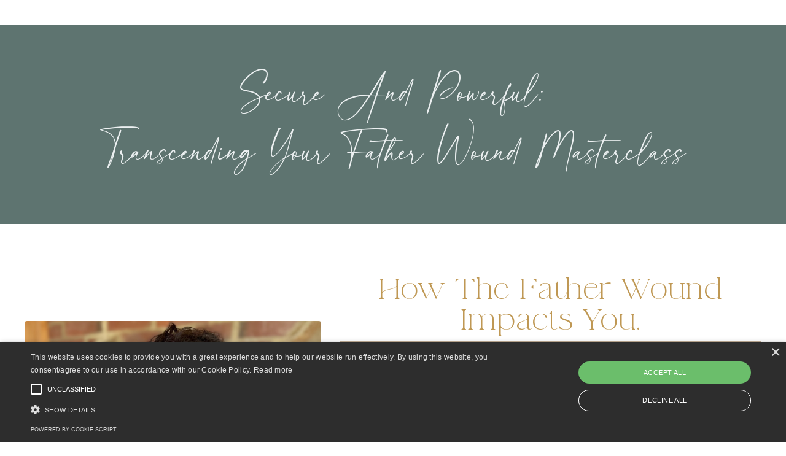

--- FILE ---
content_type: text/html; charset=utf-8
request_url: https://www.lissettelarue.com/father-wound
body_size: 14122
content:
<!doctype html>
<html lang="en">
  <head>
    
              <meta name="csrf-param" content="authenticity_token">
              <meta name="csrf-token" content="Bxk05Cz0ub9yHQHXJ4QrXzTECDI+PI4CkzETDBQenRmqGwCkwTUC1GfM20XugnoyqAFivis9VIW3JJe103TvLA==">
            
    <title>
      
        Secure And Powerful: Transcending Your Father Wound Masterclass
      
    </title>
    <meta charset="utf-8" />
    <meta http-equiv="x-ua-compatible" content="ie=edge, chrome=1">
    <meta name="viewport" content="width=device-width, initial-scale=1, shrink-to-fit=no">
    
    <meta property="og:type" content="website">
<meta property="og:url" content="https://www.lissettelarue.com/father-wound">
<meta name="twitter:card" content="summary_large_image">

<meta property="og:title" content="Secure And Powerful: Transcending Your Father Wound Masterclass">
<meta name="twitter:title" content="Secure And Powerful: Transcending Your Father Wound Masterclass">



    
      <link href="https://kajabi-storefronts-production.kajabi-cdn.com/kajabi-storefronts-production/file-uploads/sites/113889/images/454ac17-72b7-2360-cf71-4630cfa27846_ad1943bd-779b-4b72-9fac-70e86d674171.JPG?v=2" rel="shortcut icon" />
    
    <link rel="canonical" href="https://www.lissettelarue.com/father-wound" />

    <!-- Google Fonts ====================================================== -->
    
      <link href="//fonts.googleapis.com/css?family=Lato:400,700,400italic,700italic|Playfair+Display:400,700,400italic,700italic" rel="stylesheet" type="text/css">
    

    <!-- Kajabi CSS ======================================================== -->
    <link rel="stylesheet" media="screen" href="https://kajabi-app-assets.kajabi-cdn.com/assets/core-0d125629e028a5a14579c81397830a1acd5cf5a9f3ec2d0de19efb9b0795fb03.css" />

    

    <link rel="stylesheet" href="https://use.fontawesome.com/releases/v5.15.2/css/all.css" crossorigin="anonymous">

    <link rel="stylesheet" media="screen" href="https://kajabi-storefronts-production.kajabi-cdn.com/kajabi-storefronts-production/themes/2154171600/assets/styles.css?1740872897329195" />

    <!-- Customer CSS ====================================================== -->
    <link rel="stylesheet" media="screen" href="https://kajabi-storefronts-production.kajabi-cdn.com/kajabi-storefronts-production/themes/2154171600/assets/overrides.css?1740872897329195" />
    <style>
  /* Custom CSS Added Via Theme Settings */
  #block-1681108309026 .block {width: 50%;float: right;}
.section[kjb-settings-id="sections_1641149690892_settings_background_color"] .container{max-width: 1600px !important;}


@media (max-width: 767px){
	#section-1641149690892 .section[kjb-settings-id="sections_1641149690892_settings_background_color"] .sizer {padding-bottom: 15px !important;background: rgba(247, 234, 255, 0.8);}
	#block-1681108309026 p {font-size: 13px;}
	#block-1681108830329 .btn.btn--solid {font-size: 16px;padding: 10px 10px;}
	#block-1681108309026 .block {width: 100%;}
	#section-1641149690892 {background-position: left top !important;}
	#block-1641149842650 h1 {text-align: center !important;font-size: 40px !important;}
}
</style>

    <!-- Kajabi Editor Only CSS ============================================ -->
    

    <!-- Header hook ======================================================= -->
    <script type="text/javascript">
  var Kajabi = Kajabi || {};
</script>
<script type="text/javascript">
  Kajabi.currentSiteUser = {
    "id" : "-1",
    "type" : "Guest",
    "contactId" : "",
  };
</script>
<script type="text/javascript">
  Kajabi.theme = {
    activeThemeName: "Encore Page",
    previewThemeId: null,
    editor: false
  };
</script>
<meta name="turbo-prefetch" content="false">

<script type="text/javascript" charset="UTF-8" src="//cdn.cookie-script.com/s/78c3f8240384d311006bdccd7bfd27c4.js"></script>

<script type="text/javascript" src="https://cdn.ywxi.net/js/1.js" async></script>


<style>

.navigation { 

font-family: 'Lato', sans-serif; font-weight: 500; <font size="5">

}

</style>



<style>
@font-face {
font-family: "AdoraBella";
font-display: auto;
font-fallback: ;
font-weight: 500;
src: url(https://www.lissettelarue.com/resource_redirect/downloads/file-uploads/sites/113889/themes/2153419477/downloads/d8c71b-1d7-768-41b7-733c6bfd443_AdoraBella.ttf) format('TrueType');
}
@font-face {
font-family: "La_Luxes_Serif";
font-display: auto;
font-fallback: ;
font-weight: 500;
src: url(https://www.lissettelarue.com/resource_redirect/downloads/file-uploads/sites/113889/themes/2153419477/downloads/acde8e-51-0a5-7d81-2a1682edb7b_La_Luxes_Serif.ttf) format('TrueType');
}
@font-face {
font-family: "La_Luxes_Script";
font-display: auto;
font-fallback: ;
font-weight: 500;
src: url(https://www.lissettelarue.com/resource_redirect/downloads/file-uploads/sites/113889/themes/2153419477/downloads/fa266c-04f-0543-abb-6d1b4ad22caf_La_Luxes_Script.ttf) format('TrueType');
}
@font-face {
font-family: "Recline-Regular";
font-display: auto;
font-fallback: ;
font-weight: 500;
src: url(https://www.lissettelarue.com/resource_redirect/downloads/file-uploads/sites/113889/themes/2153419477/downloads/b88cae0-5dcd-b50d-382-812dd67bc_Recline-Regular.ttf) format('TrueType');
}
h1{
font-family:AdoraBella !important;
font-size:80px !important;
}
h2{
font-family:La_Luxes_Serif !important;
}
h3{
font-family:La_Luxes_Script !important;
}
h4{
font-family:Recline-Regular !important;
}
</style><script async src="https://www.googletagmanager.com/gtag/js?id=G-FRFBVP17M1"></script>
<script>
  window.dataLayer = window.dataLayer || [];
  function gtag(){dataLayer.push(arguments);}
  gtag('js', new Date());
  gtag('config', 'G-FRFBVP17M1');
</script>
<style type="text/css">
  #editor-overlay {
    display: none;
    border-color: #2E91FC;
    position: absolute;
    background-color: rgba(46,145,252,0.05);
    border-style: dashed;
    border-width: 3px;
    border-radius: 3px;
    pointer-events: none;
    cursor: pointer;
    z-index: 10000000000;
  }
  .editor-overlay-button {
    color: white;
    background: #2E91FC;
    border-radius: 2px;
    font-size: 13px;
    margin-inline-start: -24px;
    margin-block-start: -12px;
    padding-block: 3px;
    padding-inline: 10px;
    text-transform:uppercase;
    font-weight:bold;
    letter-spacing:1.5px;

    left: 50%;
    top: 50%;
    position: absolute;
  }
</style>
<script src="https://kajabi-app-assets.kajabi-cdn.com/vite/assets/track_analytics-999259ad.js" crossorigin="anonymous" type="module"></script><link rel="modulepreload" href="https://kajabi-app-assets.kajabi-cdn.com/vite/assets/stimulus-576c66eb.js" as="script" crossorigin="anonymous">
<link rel="modulepreload" href="https://kajabi-app-assets.kajabi-cdn.com/vite/assets/track_product_analytics-9c66ca0a.js" as="script" crossorigin="anonymous">
<link rel="modulepreload" href="https://kajabi-app-assets.kajabi-cdn.com/vite/assets/stimulus-e54d982b.js" as="script" crossorigin="anonymous">
<link rel="modulepreload" href="https://kajabi-app-assets.kajabi-cdn.com/vite/assets/trackProductAnalytics-3d5f89d8.js" as="script" crossorigin="anonymous">      <script type="text/javascript">
        if (typeof (window.rudderanalytics) === "undefined") {
          !function(){"use strict";window.RudderSnippetVersion="3.0.3";var sdkBaseUrl="https://cdn.rudderlabs.com/v3"
          ;var sdkName="rsa.min.js";var asyncScript=true;window.rudderAnalyticsBuildType="legacy",window.rudderanalytics=[]
          ;var e=["setDefaultInstanceKey","load","ready","page","track","identify","alias","group","reset","setAnonymousId","startSession","endSession","consent"]
          ;for(var n=0;n<e.length;n++){var t=e[n];window.rudderanalytics[t]=function(e){return function(){
          window.rudderanalytics.push([e].concat(Array.prototype.slice.call(arguments)))}}(t)}try{
          new Function('return import("")'),window.rudderAnalyticsBuildType="modern"}catch(a){}
          if(window.rudderAnalyticsMount=function(){
          "undefined"==typeof globalThis&&(Object.defineProperty(Object.prototype,"__globalThis_magic__",{get:function get(){
          return this},configurable:true}),__globalThis_magic__.globalThis=__globalThis_magic__,
          delete Object.prototype.__globalThis_magic__);var e=document.createElement("script")
          ;e.src="".concat(sdkBaseUrl,"/").concat(window.rudderAnalyticsBuildType,"/").concat(sdkName),e.async=asyncScript,
          document.head?document.head.appendChild(e):document.body.appendChild(e)
          },"undefined"==typeof Promise||"undefined"==typeof globalThis){var d=document.createElement("script")
          ;d.src="https://polyfill-fastly.io/v3/polyfill.min.js?version=3.111.0&features=Symbol%2CPromise&callback=rudderAnalyticsMount",
          d.async=asyncScript,document.head?document.head.appendChild(d):document.body.appendChild(d)}else{
          window.rudderAnalyticsMount()}window.rudderanalytics.load("2apYBMHHHWpiGqicceKmzPebApa","https://kajabiaarnyhwq.dataplane.rudderstack.com",{})}();
        }
      </script>
      <script type="text/javascript">
        if (typeof (window.rudderanalytics) !== "undefined") {
          rudderanalytics.page({"account_id":"101695","site_id":"113889"});
        }
      </script>
      <script type="text/javascript">
        if (typeof (window.rudderanalytics) !== "undefined") {
          (function () {
            function AnalyticsClickHandler (event) {
              const targetEl = event.target.closest('a') || event.target.closest('button');
              if (targetEl) {
                rudderanalytics.track('Site Link Clicked', Object.assign(
                  {"account_id":"101695","site_id":"113889"},
                  {
                    link_text: targetEl.textContent.trim(),
                    link_href: targetEl.href,
                    tag_name: targetEl.tagName,
                  }
                ));
              }
            };
            document.addEventListener('click', AnalyticsClickHandler);
          })();
        }
      </script>
<meta name='site_locale' content='en'><style type="text/css">
  body main {
    direction: ltr;
  }
  .slick-list {
    direction: ltr;
  }
</style>
<style type="text/css">
  /* Font Awesome 4 */
  .fa.fa-twitter{
    font-family:sans-serif;
  }
  .fa.fa-twitter::before{
    content:"𝕏";
    font-size:1.2em;
  }

  /* Font Awesome 5 */
  .fab.fa-twitter{
    font-family:sans-serif;
  }
  .fab.fa-twitter::before{
    content:"𝕏";
    font-size:1.2em;
  }
</style>
<link rel="stylesheet" href="https://cdn.jsdelivr.net/npm/@kajabi-ui/styles@1.0.4/dist/kajabi_products/kajabi_products.css" />
<script type="module" src="https://cdn.jsdelivr.net/npm/@pine-ds/core@3.14.0/dist/pine-core/pine-core.esm.js"></script>
<script nomodule src="https://cdn.jsdelivr.net/npm/@pine-ds/core@3.14.0/dist/pine-core/index.esm.js"></script>


  </head>
  <style>
  body {
    
      
    
  }
</style>
  <body id="encore-theme" class="background-unrecognized">
    

    <div id="section-header" data-section-id="header">

<style>
  /* Default Header Styles */
  .header {
    
      background-color: #ffffff;
    
    font-size: 14px;
  }
  .header a,
  .header a.link-list__link,
  .header a.link-list__link:hover,
  .header a.social-icons__icon,
  .header .user__login a,
  .header .dropdown__item a,
  .header .dropdown__trigger:hover {
    color: #ffffff;
  }
  .header .dropdown__trigger {
    color: #ffffff !important;
  }
  /* Mobile Header Styles */
  @media (max-width: 767px) {
    .header {
      
      font-size: 16px;
    }
    
    .header .hamburger__slices .hamburger__slice {
      
        background-color: #ffffff;
      
    }
    
      .header a.link-list__link, .dropdown__item a, .header__content--mobile {
        text-align: left;
      }
    
    .header--overlay .header__content--mobile  {
      padding-bottom: 20px;
    }
  }
  /* Sticky Styles */
  
</style>

<div class="hidden">
  
    
  
    
  
  
  
  
</div>

<header class="header header--overlay  hidden--mobile  background-light header--close-on-scroll" kjb-settings-id="sections_header_settings_background_color">
  <div class="hello-bars">
    
      
    
      
    
  </div>
  
    <div class="header__wrap">
      <div class="header__content header__content--desktop background-light">
        <div class="container header__container media justify-content-left">
          
            
                <style>
@media (min-width: 768px) {
  #block-1555988491313 {
    text-align: right;
  }
} 
</style>

<div id="block-1555988491313" class="header__block header__switch-content header__block--menu stretch" kjb-settings-id="sections_header_blocks_1555988491313_settings_stretch">
  <div class="link-list justify-content-right" kjb-settings-id="sections_header_blocks_1555988491313_settings_menu">
  
</div>
</div>
              
          
            
                <style>
@media (min-width: 768px) {
  #block-1641233717365 {
    text-align: left;
  }
} 
</style>

<div id="block-1641233717365" class="header__block header__switch-content header__block--menu stretch" kjb-settings-id="sections_header_blocks_1641233717365_settings_stretch">
  <div class="link-list justify-content-left" kjb-settings-id="sections_header_blocks_1641233717365_settings_menu">
  
</div>
</div>
              
          
          
            <div class="hamburger hidden--desktop" kjb-settings-id="sections_header_settings_hamburger_color">
              <div class="hamburger__slices">
                <div class="hamburger__slice hamburger--slice-1"></div>
                <div class="hamburger__slice hamburger--slice-2"></div>
                <div class="hamburger__slice hamburger--slice-3"></div>
                <div class="hamburger__slice hamburger--slice-4"></div>
              </div>
            </div>
          
        </div>
      </div>
      <div class="header__content header__content--mobile">
        <div class="header__switch-content header__spacer"></div>
      </div>
    </div>
  
</header>

</div>
    <main>
      <div data-content-for-index data-dynamic-sections="index"><div id="section-1641149690892" data-section-id="1641149690892"></div><div id="section-1606258505758" data-section-id="1606258505758"><style>
  
  #section-1606258505758 .section__overlay {
    position: absolute;
    width: 100%;
    height: 100%;
    left: 0;
    top: 0;
    background-color: #5e7470;
  }
  #section-1606258505758 .sizer {
    padding-top: 40px;
    padding-bottom: 40px;
  }
  #section-1606258505758 .container {
    max-width: calc(1260px + 10px + 10px);
    padding-right: 10px;
    padding-left: 10px;
    
  }
  #section-1606258505758 .row {
    
  }
  #section-1606258505758 .container--full {
    width: 100%;
    max-width: calc(100% + 10px + 10px);
  }
  @media (min-width: 768px) {
    
    #section-1606258505758 .sizer {
      padding-top: 50px;
      padding-bottom: 45px;
    }
    #section-1606258505758 .container {
      max-width: calc(1260px + 40px + 40px);
      padding-right: 40px;
      padding-left: 40px;
    }
    #section-1606258505758 .container--full {
      max-width: calc(100% + 40px + 40px);
    }
  }
  
  
</style>

<section kjb-settings-id="sections_1606258505758_settings_background_color"
  class="section
  
  hidden--mobile
   background-dark "
  data-reveal-event=""
  data-reveal-offset=""
  data-reveal-units="seconds">
  <div class="sizer ">
    
    <div class="section__overlay"></div>
    <div class="container ">
      <div class="row align-items-center justify-content-center">
        
          




<style>
  /* flush setting */
  
  
  /* margin settings */
  #block-1606258505758_0, [data-slick-id="1606258505758_0"] {
    margin-top: 0px;
    margin-right: 0px;
    margin-bottom: 0px;
    margin-left: 0px;
  }
  #block-1606258505758_0 .block, [data-slick-id="1606258505758_0"] .block {
    /* border settings */
    border: 4px  black;
    border-radius: 4px;
    

    /* background color */
    
    /* default padding for mobile */
    
    
      padding: 20px;
    
    
      
        padding: 20px;
      
    
    /* mobile padding overrides */
    
    
      padding-top: 0px;
    
    
      padding-right: 0px;
    
    
      padding-bottom: 0px;
    
    
      padding-left: 0px;
    
  }

  @media (min-width: 768px) {
    /* desktop margin settings */
    #block-1606258505758_0, [data-slick-id="1606258505758_0"] {
      margin-top: 0px;
      margin-right: 0px;
      margin-bottom: 0px;
      margin-left: 0px;
    }
    #block-1606258505758_0 .block, [data-slick-id="1606258505758_0"] .block {
      /* default padding for desktop  */
      
      
        
          padding: 30px;
        
      
      /* desktop padding overrides */
      
      
        padding-top: 0px;
      
      
        padding-right: 0px;
      
      
        padding-bottom: 0px;
      
      
        padding-left: 0px;
      
    }
  }
  /* mobile text align */
  @media (max-width: 767px) {
    #block-1606258505758_0, [data-slick-id="1606258505758_0"] {
      text-align: left;
    }
  }
</style>


<div
  id="block-1606258505758_0"
  class="
  block-type--text
  text-left
  col-12
  
  
  
    
  
  
  "
  
  data-reveal-event=""
  data-reveal-offset=""
  data-reveal-units="seconds"
  
    kjb-settings-id="sections_1606258505758_blocks_1606258505758_0_settings_width"
    >
  <div class="block
    box-shadow-
    "
    
      data-aos="none"
      data-aos-delay="0"
      data-aos-duration="0"
    
    >
    
    <style>
  
  #block-1577982541036_0 .btn {
    margin-top: 1rem;
  }
</style>

<h1 style="text-align: center;"><span style="color: #ecf0f1;">Secure And Powerful:<br /></span><span style="color: #ecf0f1;">Transcending Your Father Wound Masterclass</span></h1>

  </div>
</div>

        
      </div>
    </div>
  </div>
</section>
</div><div id="section-1699658941059" data-section-id="1699658941059"><style>
  
  #section-1699658941059 .section__overlay {
    position: absolute;
    width: 100%;
    height: 100%;
    left: 0;
    top: 0;
    background-color: #5e7470;
  }
  #section-1699658941059 .sizer {
    padding-top: 10px;
    padding-bottom: 10px;
  }
  #section-1699658941059 .container {
    max-width: calc(1260px + 10px + 10px);
    padding-right: 10px;
    padding-left: 10px;
    
  }
  #section-1699658941059 .row {
    
  }
  #section-1699658941059 .container--full {
    width: 100%;
    max-width: calc(100% + 10px + 10px);
  }
  @media (min-width: 768px) {
    
    #section-1699658941059 .sizer {
      padding-top: 180px;
      padding-bottom: 440px;
    }
    #section-1699658941059 .container {
      max-width: calc(1260px + 40px + 40px);
      padding-right: 40px;
      padding-left: 40px;
    }
    #section-1699658941059 .container--full {
      max-width: calc(100% + 40px + 40px);
    }
  }
  
  
</style>

<section kjb-settings-id="sections_1699658941059_settings_background_color"
  class="section
  hidden--desktop
  
   background-dark "
  data-reveal-event=""
  data-reveal-offset=""
  data-reveal-units="seconds">
  <div class="sizer ">
    
    <div class="section__overlay"></div>
    <div class="container ">
      <div class="row align-items-center justify-content-center">
        
          




<style>
  /* flush setting */
  
  
  /* margin settings */
  #block-1740872063776, [data-slick-id="1740872063776"] {
    margin-top: 0px;
    margin-right: 0px;
    margin-bottom: 0px;
    margin-left: 0px;
  }
  #block-1740872063776 .block, [data-slick-id="1740872063776"] .block {
    /* border settings */
    border: 4px  black;
    border-radius: 4px;
    

    /* background color */
    
    /* default padding for mobile */
    
    
      padding: 20px;
    
    
      
        padding: 20px;
      
    
    /* mobile padding overrides */
    
    
      padding-top: 0px;
    
    
      padding-right: 0px;
    
    
      padding-bottom: 0px;
    
    
      padding-left: 0px;
    
  }

  @media (min-width: 768px) {
    /* desktop margin settings */
    #block-1740872063776, [data-slick-id="1740872063776"] {
      margin-top: 0px;
      margin-right: 0px;
      margin-bottom: 0px;
      margin-left: 0px;
    }
    #block-1740872063776 .block, [data-slick-id="1740872063776"] .block {
      /* default padding for desktop  */
      
      
        
          padding: 30px;
        
      
      /* desktop padding overrides */
      
      
        padding-top: 0px;
      
      
        padding-right: 0px;
      
      
        padding-bottom: 0px;
      
      
        padding-left: 0px;
      
    }
  }
  /* mobile text align */
  @media (max-width: 767px) {
    #block-1740872063776, [data-slick-id="1740872063776"] {
      text-align: left;
    }
  }
</style>


<div
  id="block-1740872063776"
  class="
  block-type--text
  text-left
  col-6
  
  
  
    
  
  
  "
  
  data-reveal-event=""
  data-reveal-offset=""
  data-reveal-units="seconds"
  
    kjb-settings-id="sections_1699658941059_blocks_1740872063776_settings_width"
    >
  <div class="block
    box-shadow-
    "
    
      data-aos="none"
      data-aos-delay="0"
      data-aos-duration="0"
    
    >
    
    <style>
  
  #block-1577982541036_0 .btn {
    margin-top: 1rem;
  }
</style>

<h1 style="text-align: center;"><span style="color: #ecf0f1;">Secure And Powerful:<br /></span><span style="color: #ecf0f1;">Transcending Your Father Wound Masterclass</span></h1>

  </div>
</div>

        
      </div>
    </div>
  </div>
</section>
</div><div id="section-1642461358334" data-section-id="1642461358334"><style>
  
  #section-1642461358334 .section__overlay {
    position: absolute;
    width: 100%;
    height: 100%;
    left: 0;
    top: 0;
    background-color: #ffffff;
  }
  #section-1642461358334 .sizer {
    padding-top: 10px;
    padding-bottom: 10px;
  }
  #section-1642461358334 .container {
    max-width: calc(1260px + 10px + 10px);
    padding-right: 10px;
    padding-left: 10px;
    
  }
  #section-1642461358334 .row {
    
  }
  #section-1642461358334 .container--full {
    width: 100%;
    max-width: calc(100% + 10px + 10px);
  }
  @media (min-width: 768px) {
    
    #section-1642461358334 .sizer {
      padding-top: 50px;
      padding-bottom: 50px;
    }
    #section-1642461358334 .container {
      max-width: calc(1260px + 40px + 40px);
      padding-right: 40px;
      padding-left: 40px;
    }
    #section-1642461358334 .container--full {
      max-width: calc(100% + 40px + 40px);
    }
  }
  
  
</style>

<section kjb-settings-id="sections_1642461358334_settings_background_color"
  class="section
  
  
   background-light "
  data-reveal-event=""
  data-reveal-offset=""
  data-reveal-units="seconds">
  <div class="sizer ">
    
    <div class="section__overlay"></div>
    <div class="container ">
      <div class="row align-items-center justify-content-around">
        
          




<style>
  /* flush setting */
  
  
  /* margin settings */
  #block-1688031009456, [data-slick-id="1688031009456"] {
    margin-top: 0px;
    margin-right: 0px;
    margin-bottom: 0px;
    margin-left: 0px;
  }
  #block-1688031009456 .block, [data-slick-id="1688031009456"] .block {
    /* border settings */
    border: 4px none black;
    border-radius: 0px;
    

    /* background color */
    
    /* default padding for mobile */
    
    
    
    /* mobile padding overrides */
    
      padding: 0;
    
    
    
    
    
  }

  @media (min-width: 768px) {
    /* desktop margin settings */
    #block-1688031009456, [data-slick-id="1688031009456"] {
      margin-top: 0px;
      margin-right: 0px;
      margin-bottom: 0px;
      margin-left: 0px;
    }
    #block-1688031009456 .block, [data-slick-id="1688031009456"] .block {
      /* default padding for desktop  */
      
      
      /* desktop padding overrides */
      
        padding: 0;
      
      
      
      
      
    }
  }
  /* mobile text align */
  @media (max-width: 767px) {
    #block-1688031009456, [data-slick-id="1688031009456"] {
      text-align: ;
    }
  }
</style>


<div
  id="block-1688031009456"
  class="
  block-type--image
  text-
  col-5
  
  
  
    
  
  
  "
  
  data-reveal-event=""
  data-reveal-offset=""
  data-reveal-units="seconds"
  
    kjb-settings-id="sections_1642461358334_blocks_1688031009456_settings_width"
    >
  <div class="block
    box-shadow-none
    "
    
      data-aos="none"
      data-aos-delay="0"
      data-aos-duration="0"
    
    >
    
    <style>
  #block-1688031009456 .block,
  [data-slick-id="1688031009456"] .block {
    display: flex;
    justify-content: flex-start;
  }
  #block-1688031009456 .image,
  [data-slick-id="1688031009456"] .image {
    width: 100%;
    overflow: hidden;
    
    border-radius: 4px;
    
  }
  #block-1688031009456 .image__image,
  [data-slick-id="1688031009456"] .image__image {
    width: 100%;
    
  }
  #block-1688031009456 .image__overlay,
  [data-slick-id="1688031009456"] .image__overlay {
    
      opacity: 0;
    
    background-color: #fff;
    border-radius: 4px;
    
  }
  
  #block-1688031009456 .image__overlay-text,
  [data-slick-id="1688031009456"] .image__overlay-text {
    color:  !important;
  }
  @media (min-width: 768px) {
    #block-1688031009456 .block,
    [data-slick-id="1688031009456"] .block {
        display: flex;
        justify-content: flex-start;
    }
    #block-1688031009456 .image__overlay,
    [data-slick-id="1688031009456"] .image__overlay {
      
        opacity: 0;
      
    }
    #block-1688031009456 .image__overlay:hover {
      opacity: 1;
    }
  }
  
</style>

<div class="image">
  
    
    
  



  
    
        <img class="image__image" src="https://kajabi-storefronts-production.kajabi-cdn.com/kajabi-storefronts-production/file-uploads/themes/2154171600/settings_images/833b71b-85e7-f3b-44b-bf4de0fc47f_4858b880-7e5f-4f3b-a918-49b4b6cc6355.JPG" kjb-settings-id="sections_1642461358334_blocks_1688031009456_settings_image" alt="" />
    
    

    
  
</div>
  </div>
</div>

        
          




<style>
  /* flush setting */
  
  
  /* margin settings */
  #block-1642461358334_1, [data-slick-id="1642461358334_1"] {
    margin-top: 0px;
    margin-right: 0px;
    margin-bottom: 0px;
    margin-left: 0px;
  }
  #block-1642461358334_1 .block, [data-slick-id="1642461358334_1"] .block {
    /* border settings */
    border: 0px none black;
    border-radius: 0px;
    

    /* background color */
    
    /* default padding for mobile */
    
    
    
    /* mobile padding overrides */
    
    
      padding-top: 20px;
    
    
    
      padding-bottom: 10px;
    
    
  }

  @media (min-width: 768px) {
    /* desktop margin settings */
    #block-1642461358334_1, [data-slick-id="1642461358334_1"] {
      margin-top: 0px;
      margin-right: 0px;
      margin-bottom: 0px;
      margin-left: 0px;
    }
    #block-1642461358334_1 .block, [data-slick-id="1642461358334_1"] .block {
      /* default padding for desktop  */
      
      
      /* desktop padding overrides */
      
      
        padding-top: 0px;
      
      
      
        padding-bottom: 0px;
      
      
    }
  }
  /* mobile text align */
  @media (max-width: 767px) {
    #block-1642461358334_1, [data-slick-id="1642461358334_1"] {
      text-align: center;
    }
  }
</style>


<div
  id="block-1642461358334_1"
  class="
  block-type--text
  text-left
  col-7
  
  
  
    
  
  
  "
  
  data-reveal-event=""
  data-reveal-offset=""
  data-reveal-units="seconds"
  
    kjb-settings-id="sections_1642461358334_blocks_1642461358334_1_settings_width"
    >
  <div class="block
    box-shadow-none
    "
    
      data-aos="none"
      data-aos-delay="0"
      data-aos-duration="0"
    
    >
    
    <style>
  
  #block-1577982541036_0 .btn {
    margin-top: 1rem;
  }
</style>

<p style="text-align: left;"></p>
<h2 style="border-bottom-width: 2px; border-bottom-style: solid; border-bottom-color: #c7b299; padding-bottom: 10px; text-align: center;"><span style="color: #bf9854;">How The Father Wound Impacts You.</span></h2>
<p style="text-align: left;"><span style="font-weight: 400;"><br /></span><b>Whether your father was absent</b><span style="font-weight: 400;"> (emotionally, physically, or both) </span><b>or his presence was critical, inconsistent, negative, or abusive, the wounds he left behind are undeniable.</b><span style="font-weight: 400;"> And these wounds touch every part of your life.</span></p>
<p style="text-align: left;"><span style="font-weight: 400;">They affect your self-esteem, your confidence, your relationships, and even the way you approach your goals. </span><b>They shape how you see yourself, how you connect with others, and how you show up in the world.</b></p>
<p style="text-align: left;"><span style="font-weight: 400;">They also influence your ability to trust and the way you feel about your own value. This might look like you frequently second-guessing yourself, wondering if you’re ever doing enough. Or maybe you find it hard to open up and let people in, afraid they’ll leave or let you down just like he did.</span></p>
<p style="text-align: left;"><span style="font-weight: 400;">You might even notice it in the ways you hold back, <strong>never quite feeling deserving of success or love, even when you’ve done the damn thing to earn it</strong>. Or maybe you push yourself to the brink, chasing achievements to prove to yourself and everyone else that you’re enough.</span></p>
<p style="text-align: left;"><span style="font-weight: 400;">The fact is, we all come into this world craving love, acceptance, and guidance. </span><b>A father’s role is meant to provide that security, stability, and direction.</b><span style="font-weight: 400;"> To make you feel like you belong and like you matter. Because you do.</span></p>
<p style="text-align: left;"><span style="font-weight: 400;">When those needs aren’t met, it leaves a gap that follows you into adulthood, showing up in ways you don’t even realize until you take a closer look.</span></p>

  </div>
</div>

        
      </div>
    </div>
  </div>
</section>
</div><div id="section-1688081253054" data-section-id="1688081253054"></div><div id="section-1688006799547" data-section-id="1688006799547"><style>
  
  #section-1688006799547 .section__overlay {
    position: absolute;
    width: 100%;
    height: 100%;
    left: 0;
    top: 0;
    background-color: #e5b0b3;
  }
  #section-1688006799547 .sizer {
    padding-top: 40px;
    padding-bottom: 40px;
  }
  #section-1688006799547 .container {
    max-width: calc(1260px + 10px + 10px);
    padding-right: 10px;
    padding-left: 10px;
    
  }
  #section-1688006799547 .row {
    
  }
  #section-1688006799547 .container--full {
    width: 100%;
    max-width: calc(100% + 10px + 10px);
  }
  @media (min-width: 768px) {
    
    #section-1688006799547 .sizer {
      padding-top: 10px;
      padding-bottom: 10px;
    }
    #section-1688006799547 .container {
      max-width: calc(1260px + 40px + 40px);
      padding-right: 40px;
      padding-left: 40px;
    }
    #section-1688006799547 .container--full {
      max-width: calc(100% + 40px + 40px);
    }
  }
  
  
</style>

<section kjb-settings-id="sections_1688006799547_settings_background_color"
  class="section
  
  
   background-light "
  data-reveal-event=""
  data-reveal-offset=""
  data-reveal-units="seconds">
  <div class="sizer ">
    
    <div class="section__overlay"></div>
    <div class="container ">
      <div class="row align-items-center justify-content-center">
        
          




<style>
  /* flush setting */
  
  
  /* margin settings */
  #block-1688006825636, [data-slick-id="1688006825636"] {
    margin-top: 0px;
    margin-right: 0px;
    margin-bottom: 0px;
    margin-left: 0px;
  }
  #block-1688006825636 .block, [data-slick-id="1688006825636"] .block {
    /* border settings */
    border: 4px none black;
    border-radius: 4px;
    

    /* background color */
    
    /* default padding for mobile */
    
    
    
    /* mobile padding overrides */
    
    
    
    
    
  }

  @media (min-width: 768px) {
    /* desktop margin settings */
    #block-1688006825636, [data-slick-id="1688006825636"] {
      margin-top: 0px;
      margin-right: 0px;
      margin-bottom: 0px;
      margin-left: 0px;
    }
    #block-1688006825636 .block, [data-slick-id="1688006825636"] .block {
      /* default padding for desktop  */
      
      
      /* desktop padding overrides */
      
      
      
      
      
    }
  }
  /* mobile text align */
  @media (max-width: 767px) {
    #block-1688006825636, [data-slick-id="1688006825636"] {
      text-align: center;
    }
  }
</style>


<div
  id="block-1688006825636"
  class="
  block-type--cta
  text-center
  col-12
  
  
  
    
  
  
  "
  
  data-reveal-event=""
  data-reveal-offset=""
  data-reveal-units="seconds"
  
    kjb-settings-id="sections_1688006799547_blocks_1688006825636_settings_width"
    >
  <div class="block
    box-shadow-none
    "
    
      data-aos="none"
      data-aos-delay="0"
      data-aos-duration="0"
    
    >
    
    






<style>
  #block-1688006825636 .btn,
  [data-slick-id="1688006825636"] .block .btn {
    color: #ffffff;
    border-color: #000000;
    border-radius: 0px;
    background-color: #000000;
  }
  #block-1688006825636 .btn--outline,
  [data-slick-id="1688006825636"] .block .btn--outline {
    background: transparent;
    color: #000000;
  }
</style>



  



  
<a class="btn btn--solid btn--large btn--auto" href="/resource_redirect/offers/HJtQuSUZ"   target="_blank" rel="noopener"  kjb-settings-id="sections_1688006799547_blocks_1688006825636_settings_btn_background_color" role="button">
  
    FEEL LOVED AND ACCEPTED NOW >
  
</a>


  </div>
</div>

        
      </div>
    </div>
  </div>
</section>
</div><div id="section-1687873560109" data-section-id="1687873560109"><style>
  
    #section-1687873560109 {
      background-image: url(https://kajabi-storefronts-production.kajabi-cdn.com/kajabi-storefronts-production/file-uploads/themes/2154171600/settings_images/0f6157-e27c-218d-cbbc-e7bc484ac_Lissette_Header_1640_450_px_.png);
      background-position: center;
    }
  
  #section-1687873560109 .section__overlay {
    position: absolute;
    width: 100%;
    height: 100%;
    left: 0;
    top: 0;
    background-color: #f4f1ed;
  }
  #section-1687873560109 .sizer {
    padding-top: 40px;
    padding-bottom: 40px;
  }
  #section-1687873560109 .container {
    max-width: calc(1260px + 10px + 10px);
    padding-right: 10px;
    padding-left: 10px;
    
      padding-left: 0 !important;
      padding-right: 0 !important;
    
  }
  #section-1687873560109 .row {
    
      margin: 0 !important
    
  }
  #section-1687873560109 .container--full {
    width: 100%;
    max-width: calc(100% + 10px + 10px);
  }
  @media (min-width: 768px) {
    
      #section-1687873560109 {
        
      }
    
    #section-1687873560109 .sizer {
      padding-top: 50px;
      padding-bottom: 50px;
    }
    #section-1687873560109 .container {
      max-width: calc(1260px + 10px + 10px);
      padding-right: 10px;
      padding-left: 10px;
    }
    #section-1687873560109 .container--full {
      max-width: calc(100% + 10px + 10px);
    }
  }
  
  
</style>

<section kjb-settings-id="sections_1687873560109_settings_background_color"
  class="section
  
  
   background-light "
  data-reveal-event=""
  data-reveal-offset=""
  data-reveal-units="seconds">
  <div class="sizer ">
    
    <div class="section__overlay"></div>
    <div class="container container--full">
      <div class="row align-items-center justify-content-center">
        
          




<style>
  /* flush setting */
  
  
  /* margin settings */
  #block-1687873560109_0, [data-slick-id="1687873560109_0"] {
    margin-top: 0px;
    margin-right: 0px;
    margin-bottom: 0px;
    margin-left: 0px;
  }
  #block-1687873560109_0 .block, [data-slick-id="1687873560109_0"] .block {
    /* border settings */
    border: 4px none black;
    border-radius: 4px;
    

    /* background color */
    
      background-color: #fff;
    
    /* default padding for mobile */
    
      padding: 20px;
    
    
    
      
        padding: 20px;
      
    
    /* mobile padding overrides */
    
    
      padding-top: 35px;
    
    
      padding-right: 20px;
    
    
    
      padding-left: 20px;
    
  }

  @media (min-width: 768px) {
    /* desktop margin settings */
    #block-1687873560109_0, [data-slick-id="1687873560109_0"] {
      margin-top: 0px;
      margin-right: 0px;
      margin-bottom: 0px;
      margin-left: 0px;
    }
    #block-1687873560109_0 .block, [data-slick-id="1687873560109_0"] .block {
      /* default padding for desktop  */
      
        padding: 30px;
      
      
        
          padding: 30px;
        
      
      /* desktop padding overrides */
      
      
        padding-top: 50px;
      
      
        padding-right: 30px;
      
      
        padding-bottom: 0px;
      
      
        padding-left: 30px;
      
    }
  }
  /* mobile text align */
  @media (max-width: 767px) {
    #block-1687873560109_0, [data-slick-id="1687873560109_0"] {
      text-align: left;
    }
  }
</style>


<div
  id="block-1687873560109_0"
  class="
  block-type--text
  text-center
  col-7
  
  
  
    
  
  
  "
  
  data-reveal-event=""
  data-reveal-offset=""
  data-reveal-units="seconds"
  
    kjb-settings-id="sections_1687873560109_blocks_1687873560109_0_settings_width"
    >
  <div class="block
    box-shadow-large
     background-light"
    
      data-aos="none"
      data-aos-delay="0"
      data-aos-duration="0"
    
    >
    
    <style>
  
  #block-1577982541036_0 .btn {
    margin-top: 1rem;
  }
</style>

<p style="text-align: left;"></p>
<h2 style="border-bottom-width: 2px; border-bottom-style: solid; border-bottom-color: #c7b299; padding-bottom: 10px; text-align: center;"><span style="color: #bf9854;">What Happens When You Clear This Wound?</span></h2>
<p style="text-align: left;"><span style="font-weight: 400;"><br /></span><b>You feel secure in who you are, confident in your worth, and free from the need for anyone else’s validation. </b><span style="font-weight: 400;">Instead of chasing approval, you know deep down that you’re enough.</span></p>
<p style="text-align: left;"><b>Your relationships transform, too.</b><span style="font-weight: 400;"> You stop repeating old patterns and start building meaningful, balanced connections that feel safe and fulfilling. </span></p>
<p style="text-align: left;"><span style="font-weight: 400;">No more putting up walls or pulling away when someone gets close. You feel confident in expressing your needs and trusting that you deserve love and respect.</span></p>
<p style="text-align: left;"><b>You wake up feeling energized and focused</b><span style="font-weight: 400;">, no longer weighed down by the mental and emotional burdens of your past. Tasks that once felt overwhelming become manageable, and you have the clarity and direction to focus on what truly matters to you. That includes people, too.</span></p>
<p style="text-align: left;"><span style="font-weight: 400;">Most importantly, you feel at home in your body and</span><b> at peace in your heart.</b><span style="font-weight: 400;"> You feel grounded in who you are and where you are in life, fully aligned with your goals and your values.</span></p>
<p style="text-align: left;"><span style="font-weight: 400;">Let's make this happen for you starting today. Your best story is waiting on you.<br /><br /></span></p>

  </div>
</div>

        
          




<style>
  /* flush setting */
  
  
  /* margin settings */
  #block-1688031204792, [data-slick-id="1688031204792"] {
    margin-top: 0px;
    margin-right: 0px;
    margin-bottom: 0px;
    margin-left: 0px;
  }
  #block-1688031204792 .block, [data-slick-id="1688031204792"] .block {
    /* border settings */
    border: 4px none black;
    border-radius: 0px;
    

    /* background color */
    
    /* default padding for mobile */
    
    
    
    /* mobile padding overrides */
    
      padding: 0;
    
    
    
    
    
  }

  @media (min-width: 768px) {
    /* desktop margin settings */
    #block-1688031204792, [data-slick-id="1688031204792"] {
      margin-top: 0px;
      margin-right: 0px;
      margin-bottom: 0px;
      margin-left: 0px;
    }
    #block-1688031204792 .block, [data-slick-id="1688031204792"] .block {
      /* default padding for desktop  */
      
      
      /* desktop padding overrides */
      
        padding: 0;
      
      
      
      
      
    }
  }
  /* mobile text align */
  @media (max-width: 767px) {
    #block-1688031204792, [data-slick-id="1688031204792"] {
      text-align: ;
    }
  }
</style>


<div
  id="block-1688031204792"
  class="
  block-type--image
  text-
  col-5
  
  
  
    
  
  
  "
  
  data-reveal-event=""
  data-reveal-offset=""
  data-reveal-units="seconds"
  
    kjb-settings-id="sections_1687873560109_blocks_1688031204792_settings_width"
    >
  <div class="block
    box-shadow-none
    "
    
      data-aos="none"
      data-aos-delay="0"
      data-aos-duration="0"
    
    >
    
    <style>
  #block-1688031204792 .block,
  [data-slick-id="1688031204792"] .block {
    display: flex;
    justify-content: flex-start;
  }
  #block-1688031204792 .image,
  [data-slick-id="1688031204792"] .image {
    width: 100%;
    overflow: hidden;
    
    border-radius: 4px;
    
  }
  #block-1688031204792 .image__image,
  [data-slick-id="1688031204792"] .image__image {
    width: 100%;
    
  }
  #block-1688031204792 .image__overlay,
  [data-slick-id="1688031204792"] .image__overlay {
    
      opacity: 0;
    
    background-color: #fff;
    border-radius: 4px;
    
  }
  
  #block-1688031204792 .image__overlay-text,
  [data-slick-id="1688031204792"] .image__overlay-text {
    color:  !important;
  }
  @media (min-width: 768px) {
    #block-1688031204792 .block,
    [data-slick-id="1688031204792"] .block {
        display: flex;
        justify-content: flex-start;
    }
    #block-1688031204792 .image__overlay,
    [data-slick-id="1688031204792"] .image__overlay {
      
        opacity: 0;
      
    }
    #block-1688031204792 .image__overlay:hover {
      opacity: 1;
    }
  }
  
</style>

<div class="image">
  
    
    
  



  
    
        <img class="image__image" src="https://kajabi-storefronts-production.kajabi-cdn.com/kajabi-storefronts-production/file-uploads/themes/2154171600/settings_images/177d82-41-450a-2a88-f8cb738bba55_43cec9ad-d8a2-44be-a296-136f682cf18f.jpeg" kjb-settings-id="sections_1687873560109_blocks_1688031204792_settings_image" alt="" />
    
    

    
  
</div>
  </div>
</div>

        
      </div>
    </div>
  </div>
</section>
</div><div id="section-1688022641284" data-section-id="1688022641284"><style>
  
  #section-1688022641284 .section__overlay {
    position: absolute;
    width: 100%;
    height: 100%;
    left: 0;
    top: 0;
    background-color: #95a5a6;
  }
  #section-1688022641284 .sizer {
    padding-top: 40px;
    padding-bottom: 40px;
  }
  #section-1688022641284 .container {
    max-width: calc(1260px + 10px + 10px);
    padding-right: 10px;
    padding-left: 10px;
    
  }
  #section-1688022641284 .row {
    
  }
  #section-1688022641284 .container--full {
    width: 100%;
    max-width: calc(100% + 10px + 10px);
  }
  @media (min-width: 768px) {
    
    #section-1688022641284 .sizer {
      padding-top: 10px;
      padding-bottom: 10px;
    }
    #section-1688022641284 .container {
      max-width: calc(1260px + 40px + 40px);
      padding-right: 40px;
      padding-left: 40px;
    }
    #section-1688022641284 .container--full {
      max-width: calc(100% + 40px + 40px);
    }
  }
  
  
</style>

<section kjb-settings-id="sections_1688022641284_settings_background_color"
  class="section
  
  
   background-light "
  data-reveal-event=""
  data-reveal-offset=""
  data-reveal-units="seconds">
  <div class="sizer ">
    
    <div class="section__overlay"></div>
    <div class="container ">
      <div class="row align-items-center justify-content-center">
        
          




<style>
  /* flush setting */
  
  
  /* margin settings */
  #block-1688022641284_0, [data-slick-id="1688022641284_0"] {
    margin-top: 0px;
    margin-right: 0px;
    margin-bottom: 0px;
    margin-left: 0px;
  }
  #block-1688022641284_0 .block, [data-slick-id="1688022641284_0"] .block {
    /* border settings */
    border: 4px none black;
    border-radius: 4px;
    

    /* background color */
    
    /* default padding for mobile */
    
    
    
    /* mobile padding overrides */
    
    
    
    
    
  }

  @media (min-width: 768px) {
    /* desktop margin settings */
    #block-1688022641284_0, [data-slick-id="1688022641284_0"] {
      margin-top: 0px;
      margin-right: 0px;
      margin-bottom: 0px;
      margin-left: 0px;
    }
    #block-1688022641284_0 .block, [data-slick-id="1688022641284_0"] .block {
      /* default padding for desktop  */
      
      
      /* desktop padding overrides */
      
      
        padding-top: 10px;
      
      
        padding-right: 40px;
      
      
        padding-bottom: 10px;
      
      
        padding-left: 40px;
      
    }
  }
  /* mobile text align */
  @media (max-width: 767px) {
    #block-1688022641284_0, [data-slick-id="1688022641284_0"] {
      text-align: center;
    }
  }
</style>


<div
  id="block-1688022641284_0"
  class="
  block-type--cta
  text-center
  col-12
  
  
  
    
  
  
  "
  
  data-reveal-event=""
  data-reveal-offset=""
  data-reveal-units="seconds"
  
    kjb-settings-id="sections_1688022641284_blocks_1688022641284_0_settings_width"
    >
  <div class="block
    box-shadow-none
    "
    
      data-aos="none"
      data-aos-delay="0"
      data-aos-duration="0"
    
    >
    
    






<style>
  #block-1688022641284_0 .btn,
  [data-slick-id="1688022641284_0"] .block .btn {
    color: #ffffff;
    border-color: #000000;
    border-radius: 0px;
    background-color: #000000;
  }
  #block-1688022641284_0 .btn--outline,
  [data-slick-id="1688022641284_0"] .block .btn--outline {
    background: transparent;
    color: #000000;
  }
</style>



  



  
<a class="btn btn--solid btn--large btn--auto" href="/resource_redirect/offers/HJtQuSUZ"   target="_blank" rel="noopener"  kjb-settings-id="sections_1688022641284_blocks_1688022641284_0_settings_btn_background_color" role="button">
  
    TRANSCEND YOUR FATHER WOUND TODAY >
  
</a>


  </div>
</div>

        
      </div>
    </div>
  </div>
</section>
</div><div id="section-1687873586466" data-section-id="1687873586466"><style>
  
  #section-1687873586466 .section__overlay {
    position: absolute;
    width: 100%;
    height: 100%;
    left: 0;
    top: 0;
    background-color: #efefef;
  }
  #section-1687873586466 .sizer {
    padding-top: 40px;
    padding-bottom: 40px;
  }
  #section-1687873586466 .container {
    max-width: calc(1260px + 10px + 10px);
    padding-right: 10px;
    padding-left: 10px;
    
  }
  #section-1687873586466 .row {
    
  }
  #section-1687873586466 .container--full {
    width: 100%;
    max-width: calc(100% + 10px + 10px);
  }
  @media (min-width: 768px) {
    
    #section-1687873586466 .sizer {
      padding-top: 50px;
      padding-bottom: 50px;
    }
    #section-1687873586466 .container {
      max-width: calc(1260px + 40px + 40px);
      padding-right: 40px;
      padding-left: 40px;
    }
    #section-1687873586466 .container--full {
      max-width: calc(100% + 40px + 40px);
    }
  }
  
  
</style>

<section kjb-settings-id="sections_1687873586466_settings_background_color"
  class="section
  
  
   background-light "
  data-reveal-event=""
  data-reveal-offset=""
  data-reveal-units="seconds">
  <div class="sizer ">
    
    <div class="section__overlay"></div>
    <div class="container ">
      <div class="row align-items-center justify-content-around">
        
          




<style>
  /* flush setting */
  
  
  /* margin settings */
  #block-1687873586465_2, [data-slick-id="1687873586465_2"] {
    margin-top: 0px;
    margin-right: 0px;
    margin-bottom: 0px;
    margin-left: 0px;
  }
  #block-1687873586465_2 .block, [data-slick-id="1687873586465_2"] .block {
    /* border settings */
    border: 4px  black;
    border-radius: 0px;
    

    /* background color */
    
    /* default padding for mobile */
    
    
      padding: 20px;
    
    
      
    
    /* mobile padding overrides */
    
      padding: 0;
    
    
      padding-top: 0px;
    
    
      padding-right: 0px;
    
    
      padding-bottom: 0px;
    
    
      padding-left: 0px;
    
  }

  @media (min-width: 768px) {
    /* desktop margin settings */
    #block-1687873586465_2, [data-slick-id="1687873586465_2"] {
      margin-top: 0px;
      margin-right: 0px;
      margin-bottom: 0px;
      margin-left: 0px;
    }
    #block-1687873586465_2 .block, [data-slick-id="1687873586465_2"] .block {
      /* default padding for desktop  */
      
      
        
      
      /* desktop padding overrides */
      
        padding: 0;
      
      
        padding-top: 0px;
      
      
        padding-right: 0px;
      
      
        padding-bottom: 0px;
      
      
        padding-left: 0px;
      
    }
  }
  /* mobile text align */
  @media (max-width: 767px) {
    #block-1687873586465_2, [data-slick-id="1687873586465_2"] {
      text-align: ;
    }
  }
</style>


<div
  id="block-1687873586465_2"
  class="
  block-type--image
  text-
  col-5
  
  
  
    
  
  
  "
  
  data-reveal-event=""
  data-reveal-offset=""
  data-reveal-units="seconds"
  
    kjb-settings-id="sections_1687873586466_blocks_1687873586465_2_settings_width"
    >
  <div class="block
    box-shadow-
    "
    
      data-aos="none"
      data-aos-delay="0"
      data-aos-duration="0"
    
    >
    
    <style>
  #block-1687873586465_2 .block,
  [data-slick-id="1687873586465_2"] .block {
    display: flex;
    justify-content: flex-start;
  }
  #block-1687873586465_2 .image,
  [data-slick-id="1687873586465_2"] .image {
    width: 100%;
    overflow: hidden;
    
    border-radius: 4px;
    
  }
  #block-1687873586465_2 .image__image,
  [data-slick-id="1687873586465_2"] .image__image {
    width: 100%;
    
  }
  #block-1687873586465_2 .image__overlay,
  [data-slick-id="1687873586465_2"] .image__overlay {
    
      opacity: 0;
    
    background-color: #fff;
    border-radius: 4px;
    
  }
  
  #block-1687873586465_2 .image__overlay-text,
  [data-slick-id="1687873586465_2"] .image__overlay-text {
    color:  !important;
  }
  @media (min-width: 768px) {
    #block-1687873586465_2 .block,
    [data-slick-id="1687873586465_2"] .block {
        display: flex;
        justify-content: flex-start;
    }
    #block-1687873586465_2 .image__overlay,
    [data-slick-id="1687873586465_2"] .image__overlay {
      
        opacity: 0;
      
    }
    #block-1687873586465_2 .image__overlay:hover {
      opacity: 1;
    }
  }
  
</style>

<div class="image">
  
    
    
  



  
    
        <img class="image__image" src="https://kajabi-storefronts-production.kajabi-cdn.com/kajabi-storefronts-production/file-uploads/themes/2154171600/settings_images/3c3ea1-33e3-b326-7da4-f3eb462d4a2b_91c316ac-4de3-49fc-9750-7353de4f3030.JPG" kjb-settings-id="sections_1687873586466_blocks_1687873586465_2_settings_image" alt="" />
    
    

    
  
</div>
  </div>
</div>

        
          




<style>
  /* flush setting */
  
  
  /* margin settings */
  #block-1687873586465_0, [data-slick-id="1687873586465_0"] {
    margin-top: 0px;
    margin-right: 0px;
    margin-bottom: 0px;
    margin-left: 0px;
  }
  #block-1687873586465_0 .block, [data-slick-id="1687873586465_0"] .block {
    /* border settings */
    border: 0px none black;
    border-radius: 0px;
    

    /* background color */
    
    /* default padding for mobile */
    
    
    
    /* mobile padding overrides */
    
    
    
    
    
  }

  @media (min-width: 768px) {
    /* desktop margin settings */
    #block-1687873586465_0, [data-slick-id="1687873586465_0"] {
      margin-top: 0px;
      margin-right: 0px;
      margin-bottom: 0px;
      margin-left: 0px;
    }
    #block-1687873586465_0 .block, [data-slick-id="1687873586465_0"] .block {
      /* default padding for desktop  */
      
      
      /* desktop padding overrides */
      
      
      
      
      
    }
  }
  /* mobile text align */
  @media (max-width: 767px) {
    #block-1687873586465_0, [data-slick-id="1687873586465_0"] {
      text-align: center;
    }
  }
</style>


<div
  id="block-1687873586465_0"
  class="
  block-type--text
  text-left
  col-7
  
  
  
    
  
  
  "
  
  data-reveal-event=""
  data-reveal-offset=""
  data-reveal-units="seconds"
  
    kjb-settings-id="sections_1687873586466_blocks_1687873586465_0_settings_width"
    >
  <div class="block
    box-shadow-none
    "
    
      data-aos="none"
      data-aos-delay="0"
      data-aos-duration="0"
    
    >
    
    <style>
  
  #block-1577982541036_0 .btn {
    margin-top: 1rem;
  }
</style>

<p style="text-align: left;"></p>
<h2 style="border-bottom-width: 2px; border-bottom-style: solid; border-bottom-color: #c7b299; padding-bottom: 10px; text-align: center;"><span style="color: #bf9854;">Where The Father Wound Comes From.</span></h2>
<p style="text-align: left;"><span style="font-weight: 400;"><br /></span><span style="font-weight: 400;">The father wound happens when the love, support, or affirmation you needed as a child just wasn’t there. Sometimes, it’s obvious, but other times, it’s more subtle, leaving you questioning if it was even a big deal. Well, it was.</span></p>
<p style="text-align: left;"><span style="font-weight: 400;">Because whether it was loud or quiet, the impact is the same.</span></p>
<p style="text-align: left;"><span style="font-weight: 400;">Here’s how the father wound might have shown up for you:</span></p>
<ul style="text-align: left;">
<li style="font-weight: 400;"><b>Neglect:</b><span style="font-weight: 400;"> Feeling like your needs didn’t matter, like you were invisible or overlooked.</span></li>
<li style="font-weight: 400;"><b>Absence:</b><span style="font-weight: 400;"> Losing your father to divorce, separation, or death, leaving you without the guidance or presence you needed.</span></li>
<li style="font-weight: 400;"><b>Abuse:</b><span style="font-weight: 400;"> Facing emotional, physical, sexual, or even spiritual harm from a father figure, breaking your trust and sense of safety.</span></li>
<li style="font-weight: 400;"><b>Control:</b><span style="font-weight: 400;"> Living under a form of domination that left you feeling powerless, like your voice didn’t count or your choices didn’t matter.</span></li>
<li style="font-weight: 400;"><b>Withholding:</b><span style="font-weight: 400;"> Not getting the love, encouragement, or validation you needed to feel safe, valued, seen, or accepted.</span></li>
</ul>
<p style="text-align: left;"><span style="font-weight: 400;">And maybe he didn’t mean to hurt you. Maybe he was doing the best he could with what he knew at the time. But here’s the thing: </span><b>intent doesn’t erase the impact.</b></p>
<p style="text-align: left;"><span style="font-weight: 400;">It still leaves an imprint on how you see yourself, how you feel about others, and how you move through the world. It creates a constant feeling of being “not enough,” no matter how much you accomplish or how hard you try to prove that you matter.</span></p>
<p style="text-align: left;"><span style="font-weight: 400;"><b>It’s not your fault. But it is your responsibility to heal it.</b> Because the way you see yourself now doesn’t have to be the way you see yourself forever. Let’s do this.</span></p>

  </div>
</div>

        
      </div>
    </div>
  </div>
</section>
</div><div id="section-1737069632852" data-section-id="1737069632852"><style>
  
  #section-1737069632852 .section__overlay {
    position: absolute;
    width: 100%;
    height: 100%;
    left: 0;
    top: 0;
    background-color: #e5b0b3;
  }
  #section-1737069632852 .sizer {
    padding-top: 40px;
    padding-bottom: 40px;
  }
  #section-1737069632852 .container {
    max-width: calc(1260px + 10px + 10px);
    padding-right: 10px;
    padding-left: 10px;
    
  }
  #section-1737069632852 .row {
    
  }
  #section-1737069632852 .container--full {
    width: 100%;
    max-width: calc(100% + 10px + 10px);
  }
  @media (min-width: 768px) {
    
    #section-1737069632852 .sizer {
      padding-top: 10px;
      padding-bottom: 10px;
    }
    #section-1737069632852 .container {
      max-width: calc(1260px + 40px + 40px);
      padding-right: 40px;
      padding-left: 40px;
    }
    #section-1737069632852 .container--full {
      max-width: calc(100% + 40px + 40px);
    }
  }
  
  
</style>

<section kjb-settings-id="sections_1737069632852_settings_background_color"
  class="section
  
  
   background-light "
  data-reveal-event=""
  data-reveal-offset=""
  data-reveal-units="seconds">
  <div class="sizer ">
    
    <div class="section__overlay"></div>
    <div class="container ">
      <div class="row align-items-center justify-content-center">
        
          




<style>
  /* flush setting */
  
  
  /* margin settings */
  #block-1737069632852_0, [data-slick-id="1737069632852_0"] {
    margin-top: 0px;
    margin-right: 0px;
    margin-bottom: 0px;
    margin-left: 0px;
  }
  #block-1737069632852_0 .block, [data-slick-id="1737069632852_0"] .block {
    /* border settings */
    border: 4px none black;
    border-radius: 4px;
    

    /* background color */
    
    /* default padding for mobile */
    
    
    
    /* mobile padding overrides */
    
    
    
    
    
  }

  @media (min-width: 768px) {
    /* desktop margin settings */
    #block-1737069632852_0, [data-slick-id="1737069632852_0"] {
      margin-top: 0px;
      margin-right: 0px;
      margin-bottom: 0px;
      margin-left: 0px;
    }
    #block-1737069632852_0 .block, [data-slick-id="1737069632852_0"] .block {
      /* default padding for desktop  */
      
      
      /* desktop padding overrides */
      
      
      
      
      
    }
  }
  /* mobile text align */
  @media (max-width: 767px) {
    #block-1737069632852_0, [data-slick-id="1737069632852_0"] {
      text-align: center;
    }
  }
</style>


<div
  id="block-1737069632852_0"
  class="
  block-type--cta
  text-center
  col-12
  
  
  
    
  
  
  "
  
  data-reveal-event=""
  data-reveal-offset=""
  data-reveal-units="seconds"
  
    kjb-settings-id="sections_1737069632852_blocks_1737069632852_0_settings_width"
    >
  <div class="block
    box-shadow-none
    "
    
      data-aos="none"
      data-aos-delay="0"
      data-aos-duration="0"
    
    >
    
    






<style>
  #block-1737069632852_0 .btn,
  [data-slick-id="1737069632852_0"] .block .btn {
    color: #ffffff;
    border-color: #000000;
    border-radius: 0px;
    background-color: #000000;
  }
  #block-1737069632852_0 .btn--outline,
  [data-slick-id="1737069632852_0"] .block .btn--outline {
    background: transparent;
    color: #000000;
  }
</style>



  



  
<a class="btn btn--solid btn--large btn--auto" href="/resource_redirect/offers/HJtQuSUZ"   target="_blank" rel="noopener"  kjb-settings-id="sections_1737069632852_blocks_1737069632852_0_settings_btn_background_color" role="button">
  
    LIVE THE LIFE YOU DESIRE NOW >
  
</a>


  </div>
</div>

        
      </div>
    </div>
  </div>
</section>
</div><div id="section-1681110091748" data-section-id="1681110091748"><style>
  
  #section-1681110091748 .section__overlay {
    position: absolute;
    width: 100%;
    height: 100%;
    left: 0;
    top: 0;
    background-color: #f4f1ed;
  }
  #section-1681110091748 .sizer {
    padding-top: 40px;
    padding-bottom: 40px;
  }
  #section-1681110091748 .container {
    max-width: calc(1260px + 10px + 10px);
    padding-right: 10px;
    padding-left: 10px;
    
  }
  #section-1681110091748 .row {
    
  }
  #section-1681110091748 .container--full {
    width: 100%;
    max-width: calc(100% + 10px + 10px);
  }
  @media (min-width: 768px) {
    
    #section-1681110091748 .sizer {
      padding-top: 50px;
      padding-bottom: 50px;
    }
    #section-1681110091748 .container {
      max-width: calc(1260px + 40px + 40px);
      padding-right: 40px;
      padding-left: 40px;
    }
    #section-1681110091748 .container--full {
      max-width: calc(100% + 40px + 40px);
    }
  }
  
  
</style>

<section kjb-settings-id="sections_1681110091748_settings_background_color"
  class="section
  
  
   background-light "
  data-reveal-event=""
  data-reveal-offset=""
  data-reveal-units="seconds">
  <div class="sizer ">
    
    <div class="section__overlay"></div>
    <div class="container ">
      <div class="row align-items-center justify-content-around">
        
          




<style>
  /* flush setting */
  
  
  /* margin settings */
  #block-1681110091748_0, [data-slick-id="1681110091748_0"] {
    margin-top: 0px;
    margin-right: 0px;
    margin-bottom: 0px;
    margin-left: 0px;
  }
  #block-1681110091748_0 .block, [data-slick-id="1681110091748_0"] .block {
    /* border settings */
    border: 0px none black;
    border-radius: 0px;
    

    /* background color */
    
    /* default padding for mobile */
    
    
    
    /* mobile padding overrides */
    
    
    
    
    
  }

  @media (min-width: 768px) {
    /* desktop margin settings */
    #block-1681110091748_0, [data-slick-id="1681110091748_0"] {
      margin-top: 0px;
      margin-right: 0px;
      margin-bottom: 0px;
      margin-left: 0px;
    }
    #block-1681110091748_0 .block, [data-slick-id="1681110091748_0"] .block {
      /* default padding for desktop  */
      
      
      /* desktop padding overrides */
      
      
      
      
      
    }
  }
  /* mobile text align */
  @media (max-width: 767px) {
    #block-1681110091748_0, [data-slick-id="1681110091748_0"] {
      text-align: center;
    }
  }
</style>


<div
  id="block-1681110091748_0"
  class="
  block-type--text
  text-center
  col-7
  
  
  
    
  
  
  "
  
  data-reveal-event=""
  data-reveal-offset=""
  data-reveal-units="seconds"
  
    kjb-settings-id="sections_1681110091748_blocks_1681110091748_0_settings_width"
    >
  <div class="block
    box-shadow-none
    "
    
      data-aos="none"
      data-aos-delay="0"
      data-aos-duration="0"
    
    >
    
    <style>
  
  #block-1577982541036_0 .btn {
    margin-top: 1rem;
  }
</style>

<p style="text-align: left;"></p>
<h2 style="border-bottom-width: 2px; border-bottom-style: solid; border-bottom-color: #c7b299; padding-bottom: 10px; text-align: center;"><span style="color: #bf9854;"><span>How It Controls You And Shows Up In Your Life Today</span>.</span></h2>
<p style="text-align: left;"><span style="font-weight: 400;"><br /></span><span style="font-weight: 400;">The effects of the father wound might not be obvious at first, but they show up in patterns that repeat over and over. You just have to know what to look for.</span></p>
<p style="text-align: left;"><span style="font-weight: 400;">And let’s be real, these patterns can feel frustrating as hell, even confusing, because they often operate on autopilot, shaping your choices and actions without you even realizing it.</span></p>
<p style="text-align: left;"><span style="font-weight: 400;">You might notice yourself:</span></p>
<ul style="text-align: left;">
<li style="font-weight: 400;"><b>Constantly seeking approval through your actions,</b><span style="font-weight: 400;"> always chasing validation just to feel like you matter</span></li>
<li style="font-weight: 400;"><b>Feeling unseen, undeserving, or unimportant,</b><span style="font-weight: 400;"> like no matter what you do, it’s never enough</span></li>
<li style="font-weight: 400;"><b>Caught in a cycle of overdoing,</b><span style="font-weight: 400;"> trying to prove your worth by taking on too much or pushing yourself to perfection</span></li>
</ul>
<p style="text-align: left;"><span style="font-weight: 400;">This wound doesn’t just stop with you, either. </span><b>It spills over into your relationships, too</b><span style="font-weight: 400;">, showing up as:</span></p>
<ul style="text-align: left;">
<li style="font-weight: 400;"><b>Finding it challenging to set boundaries</b><span style="font-weight: 400;"> or feeling guilty or shameful when you ask for what you need</span></li>
<li style="font-weight: 400;"><b>Pulling away or putting up walls</b><span style="font-weight: 400;"> when someone gets close, afraid they’ll hurt or disappoint you</span></li>
<li style="font-weight: 400;"><b>Choosing partners or friendships that reflect the pain of your past,</b><span style="font-weight: 400;"> recreating dynamics where you feel unimportant, unheard, or unworthy</span></li>
</ul>
<p style="text-align: left;"><span style="font-weight: 400;">And while ending a toxic relationship might feel like a step forward, it doesn’t always mean the patterns disappear. They often </span><b>follow you right into the next connection.</b></p>
<p style="text-align: left;"><span style="font-weight: 400;">The face might change, but the dynamic stays the same as you call in the same people, have the same conflicts, and walk away with the same hurt again and again.</span></p>
<p style="text-align: left;"><b>And the rest of your life or other areas it influences?</b></p>
<p style="text-align: left;"><span style="font-weight: 400;">It shows up in your career, making you doubt your abilities or feel like an imposter, even when you’re succeeding. It shows up in your goals, keeping you from going after what you really want because you’re afraid of failing or not being good enough. </span></p>
<p style="text-align: left;"><span style="font-weight: 400;">It even shows up in how you treat yourself, leaving you feeling disconnected from who you are and what you deserve. The father wound isn’t just a memory. <b>It’s a barrier </b>between you and the life you know deep down you’re meant to live. </span></p>
<p style="text-align: left;"><span style="font-weight: 400;">But here’s the good news…<b> it can change today.</b></span></p>

  </div>
</div>

        
          




<style>
  /* flush setting */
  
  
  /* margin settings */
  #block-1681110281124, [data-slick-id="1681110281124"] {
    margin-top: 0px;
    margin-right: 0px;
    margin-bottom: 0px;
    margin-left: 0px;
  }
  #block-1681110281124 .block, [data-slick-id="1681110281124"] .block {
    /* border settings */
    border: 4px none black;
    border-radius: 0px;
    

    /* background color */
    
    /* default padding for mobile */
    
    
    
    /* mobile padding overrides */
    
      padding: 0;
    
    
    
    
    
  }

  @media (min-width: 768px) {
    /* desktop margin settings */
    #block-1681110281124, [data-slick-id="1681110281124"] {
      margin-top: 0px;
      margin-right: 0px;
      margin-bottom: 0px;
      margin-left: 0px;
    }
    #block-1681110281124 .block, [data-slick-id="1681110281124"] .block {
      /* default padding for desktop  */
      
      
      /* desktop padding overrides */
      
        padding: 0;
      
      
      
      
      
    }
  }
  /* mobile text align */
  @media (max-width: 767px) {
    #block-1681110281124, [data-slick-id="1681110281124"] {
      text-align: ;
    }
  }
</style>


<div
  id="block-1681110281124"
  class="
  block-type--image
  text-
  col-5
  
  
  
    
  
  
  "
  
  data-reveal-event=""
  data-reveal-offset=""
  data-reveal-units="seconds"
  
    kjb-settings-id="sections_1681110091748_blocks_1681110281124_settings_width"
    >
  <div class="block
    box-shadow-none
    "
    
      data-aos="none"
      data-aos-delay="0"
      data-aos-duration="0"
    
    >
    
    <style>
  #block-1681110281124 .block,
  [data-slick-id="1681110281124"] .block {
    display: flex;
    justify-content: flex-start;
  }
  #block-1681110281124 .image,
  [data-slick-id="1681110281124"] .image {
    width: 100%;
    overflow: hidden;
    
    border-radius: 4px;
    
  }
  #block-1681110281124 .image__image,
  [data-slick-id="1681110281124"] .image__image {
    width: 100%;
    
  }
  #block-1681110281124 .image__overlay,
  [data-slick-id="1681110281124"] .image__overlay {
    
      opacity: 0;
    
    background-color: #fff;
    border-radius: 4px;
    
  }
  
  #block-1681110281124 .image__overlay-text,
  [data-slick-id="1681110281124"] .image__overlay-text {
    color:  !important;
  }
  @media (min-width: 768px) {
    #block-1681110281124 .block,
    [data-slick-id="1681110281124"] .block {
        display: flex;
        justify-content: flex-start;
    }
    #block-1681110281124 .image__overlay,
    [data-slick-id="1681110281124"] .image__overlay {
      
        opacity: 0;
      
    }
    #block-1681110281124 .image__overlay:hover {
      opacity: 1;
    }
  }
  
</style>

<div class="image">
  
    
    
  



  
    
        <img class="image__image" src="https://kajabi-storefronts-production.kajabi-cdn.com/kajabi-storefronts-production/file-uploads/themes/2154171600/settings_images/ad8fa53-01c8-087e-768-decc35d7ffdf_9ce9e90e-8251-48a3-b6ef-5a9e2343da3f.jpg" kjb-settings-id="sections_1681110091748_blocks_1681110281124_settings_image" alt="" />
    
    

    
  
</div>
  </div>
</div>

        
      </div>
    </div>
  </div>
</section>
</div><div id="section-1737069836389" data-section-id="1737069836389"><style>
  
  #section-1737069836389 .section__overlay {
    position: absolute;
    width: 100%;
    height: 100%;
    left: 0;
    top: 0;
    background-color: #95a5a6;
  }
  #section-1737069836389 .sizer {
    padding-top: 40px;
    padding-bottom: 40px;
  }
  #section-1737069836389 .container {
    max-width: calc(1260px + 10px + 10px);
    padding-right: 10px;
    padding-left: 10px;
    
  }
  #section-1737069836389 .row {
    
  }
  #section-1737069836389 .container--full {
    width: 100%;
    max-width: calc(100% + 10px + 10px);
  }
  @media (min-width: 768px) {
    
    #section-1737069836389 .sizer {
      padding-top: 10px;
      padding-bottom: 10px;
    }
    #section-1737069836389 .container {
      max-width: calc(1260px + 40px + 40px);
      padding-right: 40px;
      padding-left: 40px;
    }
    #section-1737069836389 .container--full {
      max-width: calc(100% + 40px + 40px);
    }
  }
  
  
</style>

<section kjb-settings-id="sections_1737069836389_settings_background_color"
  class="section
  
  
   background-light "
  data-reveal-event=""
  data-reveal-offset=""
  data-reveal-units="seconds">
  <div class="sizer ">
    
    <div class="section__overlay"></div>
    <div class="container ">
      <div class="row align-items-center justify-content-center">
        
          




<style>
  /* flush setting */
  
  
  /* margin settings */
  #block-1737069836389_0, [data-slick-id="1737069836389_0"] {
    margin-top: 0px;
    margin-right: 0px;
    margin-bottom: 0px;
    margin-left: 0px;
  }
  #block-1737069836389_0 .block, [data-slick-id="1737069836389_0"] .block {
    /* border settings */
    border: 4px none black;
    border-radius: 4px;
    

    /* background color */
    
    /* default padding for mobile */
    
    
    
    /* mobile padding overrides */
    
    
    
    
    
  }

  @media (min-width: 768px) {
    /* desktop margin settings */
    #block-1737069836389_0, [data-slick-id="1737069836389_0"] {
      margin-top: 0px;
      margin-right: 0px;
      margin-bottom: 0px;
      margin-left: 0px;
    }
    #block-1737069836389_0 .block, [data-slick-id="1737069836389_0"] .block {
      /* default padding for desktop  */
      
      
      /* desktop padding overrides */
      
      
        padding-top: 10px;
      
      
        padding-right: 40px;
      
      
        padding-bottom: 10px;
      
      
        padding-left: 40px;
      
    }
  }
  /* mobile text align */
  @media (max-width: 767px) {
    #block-1737069836389_0, [data-slick-id="1737069836389_0"] {
      text-align: center;
    }
  }
</style>


<div
  id="block-1737069836389_0"
  class="
  block-type--cta
  text-center
  col-12
  
  
  
    
  
  
  "
  
  data-reveal-event=""
  data-reveal-offset=""
  data-reveal-units="seconds"
  
    kjb-settings-id="sections_1737069836389_blocks_1737069836389_0_settings_width"
    >
  <div class="block
    box-shadow-none
    "
    
      data-aos="none"
      data-aos-delay="0"
      data-aos-duration="0"
    
    >
    
    






<style>
  #block-1737069836389_0 .btn,
  [data-slick-id="1737069836389_0"] .block .btn {
    color: #ffffff;
    border-color: #000000;
    border-radius: 0px;
    background-color: #000000;
  }
  #block-1737069836389_0 .btn--outline,
  [data-slick-id="1737069836389_0"] .block .btn--outline {
    background: transparent;
    color: #000000;
  }
</style>



  



  
<a class="btn btn--solid btn--large btn--auto" href="/resource_redirect/offers/HJtQuSUZ"   target="_blank" rel="noopener"  kjb-settings-id="sections_1737069836389_blocks_1737069836389_0_settings_btn_background_color" role="button">
  
    REWRITE YOUR STORY TODAY >
  
</a>


  </div>
</div>

        
      </div>
    </div>
  </div>
</section>
</div><div id="section-1687872852958" data-section-id="1687872852958"><style>
  
    #section-1687872852958 {
      background-image: url(https://kajabi-storefronts-production.kajabi-cdn.com/kajabi-storefronts-production/file-uploads/themes/2153468113/settings_images/81dbf5e-057d-6e27-6330-eac3378c38_Untitled_design_26_.png);
      background-position: center;
    }
  
  #section-1687872852958 .section__overlay {
    position: absolute;
    width: 100%;
    height: 100%;
    left: 0;
    top: 0;
    background-color: #ffffff;
  }
  #section-1687872852958 .sizer {
    padding-top: 40px;
    padding-bottom: 40px;
  }
  #section-1687872852958 .container {
    max-width: calc(1260px + 10px + 10px);
    padding-right: 10px;
    padding-left: 10px;
    
  }
  #section-1687872852958 .row {
    
  }
  #section-1687872852958 .container--full {
    width: 100%;
    max-width: calc(100% + 10px + 10px);
  }
  @media (min-width: 768px) {
    
      #section-1687872852958 {
        
      }
    
    #section-1687872852958 .sizer {
      padding-top: 50px;
      padding-bottom: 50px;
    }
    #section-1687872852958 .container {
      max-width: calc(1260px + 40px + 40px);
      padding-right: 40px;
      padding-left: 40px;
    }
    #section-1687872852958 .container--full {
      max-width: calc(100% + 40px + 40px);
    }
  }
  
  
</style>

<section kjb-settings-id="sections_1687872852958_settings_background_color"
  class="section
  
  
   background-light "
  data-reveal-event=""
  data-reveal-offset=""
  data-reveal-units="seconds">
  <div class="sizer ">
    
    <div class="section__overlay"></div>
    <div class="container ">
      <div class="row align-items-center justify-content-around">
        
          




<style>
  /* flush setting */
  
  
  /* margin settings */
  #block-1687872852957_0, [data-slick-id="1687872852957_0"] {
    margin-top: 0px;
    margin-right: 0px;
    margin-bottom: 0px;
    margin-left: 0px;
  }
  #block-1687872852957_0 .block, [data-slick-id="1687872852957_0"] .block {
    /* border settings */
    border: 4px none black;
    border-radius: 0px;
    

    /* background color */
    
    /* default padding for mobile */
    
    
    
    /* mobile padding overrides */
    
      padding: 0;
    
    
    
    
    
  }

  @media (min-width: 768px) {
    /* desktop margin settings */
    #block-1687872852957_0, [data-slick-id="1687872852957_0"] {
      margin-top: 0px;
      margin-right: 0px;
      margin-bottom: 0px;
      margin-left: 0px;
    }
    #block-1687872852957_0 .block, [data-slick-id="1687872852957_0"] .block {
      /* default padding for desktop  */
      
      
      /* desktop padding overrides */
      
        padding: 0;
      
      
      
      
      
    }
  }
  /* mobile text align */
  @media (max-width: 767px) {
    #block-1687872852957_0, [data-slick-id="1687872852957_0"] {
      text-align: ;
    }
  }
</style>


<div
  id="block-1687872852957_0"
  class="
  block-type--image
  text-
  col-5
  
  
  
    
  
  
  "
  
  data-reveal-event=""
  data-reveal-offset=""
  data-reveal-units="seconds"
  
    kjb-settings-id="sections_1687872852958_blocks_1687872852957_0_settings_width"
    >
  <div class="block
    box-shadow-none
    "
    
      data-aos="none"
      data-aos-delay="0"
      data-aos-duration="0"
    
    >
    
    <style>
  #block-1687872852957_0 .block,
  [data-slick-id="1687872852957_0"] .block {
    display: flex;
    justify-content: flex-start;
  }
  #block-1687872852957_0 .image,
  [data-slick-id="1687872852957_0"] .image {
    width: 100%;
    overflow: hidden;
    
    border-radius: 4px;
    
  }
  #block-1687872852957_0 .image__image,
  [data-slick-id="1687872852957_0"] .image__image {
    width: 100%;
    
  }
  #block-1687872852957_0 .image__overlay,
  [data-slick-id="1687872852957_0"] .image__overlay {
    
      opacity: 0;
    
    background-color: #fff;
    border-radius: 4px;
    
  }
  
  #block-1687872852957_0 .image__overlay-text,
  [data-slick-id="1687872852957_0"] .image__overlay-text {
    color:  !important;
  }
  @media (min-width: 768px) {
    #block-1687872852957_0 .block,
    [data-slick-id="1687872852957_0"] .block {
        display: flex;
        justify-content: flex-start;
    }
    #block-1687872852957_0 .image__overlay,
    [data-slick-id="1687872852957_0"] .image__overlay {
      
        opacity: 0;
      
    }
    #block-1687872852957_0 .image__overlay:hover {
      opacity: 1;
    }
  }
  
</style>

<div class="image">
  
    
    
  



  
    
        <img class="image__image" src="https://kajabi-storefronts-production.kajabi-cdn.com/kajabi-storefronts-production/file-uploads/themes/2154171600/settings_images/53b7e-de28-bff5-beab-05568f2165a_bbf01d1e-7156-4b94-a301-e2947151a834.JPG" kjb-settings-id="sections_1687872852958_blocks_1687872852957_0_settings_image" alt="" />
    
    

    
  
</div>
  </div>
</div>

        
          




<style>
  /* flush setting */
  
  
  /* margin settings */
  #block-1687872852957_1, [data-slick-id="1687872852957_1"] {
    margin-top: 0px;
    margin-right: 0px;
    margin-bottom: 0px;
    margin-left: 0px;
  }
  #block-1687872852957_1 .block, [data-slick-id="1687872852957_1"] .block {
    /* border settings */
    border: 0px none black;
    border-radius: 0px;
    

    /* background color */
    
    /* default padding for mobile */
    
    
    
    /* mobile padding overrides */
    
    
    
    
    
  }

  @media (min-width: 768px) {
    /* desktop margin settings */
    #block-1687872852957_1, [data-slick-id="1687872852957_1"] {
      margin-top: 0px;
      margin-right: 0px;
      margin-bottom: 0px;
      margin-left: 0px;
    }
    #block-1687872852957_1 .block, [data-slick-id="1687872852957_1"] .block {
      /* default padding for desktop  */
      
      
      /* desktop padding overrides */
      
      
      
      
      
    }
  }
  /* mobile text align */
  @media (max-width: 767px) {
    #block-1687872852957_1, [data-slick-id="1687872852957_1"] {
      text-align: center;
    }
  }
</style>


<div
  id="block-1687872852957_1"
  class="
  block-type--text
  text-center
  col-7
  
  
  
    
  
  
  "
  
  data-reveal-event=""
  data-reveal-offset=""
  data-reveal-units="seconds"
  
    kjb-settings-id="sections_1687872852958_blocks_1687872852957_1_settings_width"
    >
  <div class="block
    box-shadow-none
    "
    
      data-aos="none"
      data-aos-delay="0"
      data-aos-duration="0"
    
    >
    
    <style>
  
  #block-1577982541036_0 .btn {
    margin-top: 1rem;
  }
</style>

<p style="text-align: left;"></p>
<h2 style="border-bottom-width: 2px; border-bottom-style: solid; border-bottom-color: #c7b299; padding-bottom: 10px; text-align: center;"><span style="color: #bf9854;">What You Get From This Masterclass When You Say Yes.</span></h2>
<p style="text-align: left;"><span style="font-weight: 400;"><br /></span><span style="font-weight: 400;"><b>Secure And Powerful: Transcending Your Father Wound Masterclass </b></span><span style="font-weight: 400;">is specifically designed to help you uncover and heal the layers of this wound so you can finally say goodbye to the massive influence it’s had on your life and relationships.</span></p>
<p style="text-align: left;"><b>Here’s what you’ll experience:</b></p>
<ul style="text-align: left;">
<li style="font-weight: 400;"><b>A 2-hour guided journey</b><span style="font-weight: 400;"> into the father wound. You’ll uncover how it’s shaped your life, and I’ll guide you in real time through the exact steps needed to release its power and impact.</span></li>
<li style="font-weight: 400;"><b>A deeper awareness </b><span style="font-weight: 400;">of your relationship with men, masculinity, and receiving love, support, and money. Along with these insights, you’ll go through </span><b>a powerful healing activation</b><span style="font-weight: 400;"> made to shift these dynamics and open you to more.</span></li>
<li style="font-weight: 400;"><b>Healing practices </b><span style="font-weight: 400;">designed to eradicate unhealthy emotional and behavioral patterns.</span> <span style="font-weight: 400;">These practices will help you put an end to old cycles and a start to creating healthier relationships and a more joyful life.</span></li>
<li style="font-weight: 400;"><b>A workbook </b><span style="font-weight: 400;">packed with reflection prompts, exercises, assessments, and practical tools crafted to help you build understanding, integrate the changes you make, and sustain your personal growth over time.</span></li>
<li style="font-weight: 400;"><b>Lifetime access </b><span style="font-weight: 400;">to revisit or refresh your healing journey. Whether you want to reconnect with the material or go deeper, you’ll have access to everything whenever you need it.</span></li>
</ul>
<p style="text-align: left;"><b>By the way, this isn’t about blaming your father or dwelling on the past.</b><span style="font-weight: 400;"> It’s about understanding how these experiences have shaped you and rewriting your story from a place of strength and possibility.</span></p>
<p style="text-align: left;"><span style="font-weight: 400;">Where you’re stepping into a life feeling confident, loved, and free. Fully aligned with the person you were always meant to be.</span></p>
<p style="text-align: left;"><b>Click below to start your journey for just $97.</b></p>

    






<style>
  #block-1687872852957_1 .btn,
  [data-slick-id="1687872852957_1"] .block .btn {
    color: #ffffff;
    border-color: #000000;
    border-radius: 0px;
    background-color: #000000;
  }
  #block-1687872852957_1 .btn--outline,
  [data-slick-id="1687872852957_1"] .block .btn--outline {
    background: transparent;
    color: #000000;
  }
</style>



  



  
<a class="btn btn--solid btn--large btn--auto" href="/resource_redirect/offers/HJtQuSUZ"   target="_blank" rel="noopener"  kjb-settings-id="sections_1687872852958_blocks_1687872852957_1_settings_btn_background_color" role="button">
  
    START YOUR TRANSFORMATION NOW >
  
</a>


  
  </div>
</div>

        
          




<style>
  /* flush setting */
  
  
  /* margin settings */
  #block-1687872852957_2, [data-slick-id="1687872852957_2"] {
    margin-top: 0px;
    margin-right: 0px;
    margin-bottom: 0px;
    margin-left: 0px;
  }
  #block-1687872852957_2 .block, [data-slick-id="1687872852957_2"] .block {
    /* border settings */
    border: 4px  black;
    border-radius: 4px;
    

    /* background color */
    
    /* default padding for mobile */
    
    
      padding: 20px;
    
    
      
        padding: 20px;
      
    
    /* mobile padding overrides */
    
    
      padding-top: 0px;
    
    
      padding-right: 0px;
    
    
      padding-bottom: 0px;
    
    
      padding-left: 0px;
    
  }

  @media (min-width: 768px) {
    /* desktop margin settings */
    #block-1687872852957_2, [data-slick-id="1687872852957_2"] {
      margin-top: 0px;
      margin-right: 0px;
      margin-bottom: 0px;
      margin-left: 0px;
    }
    #block-1687872852957_2 .block, [data-slick-id="1687872852957_2"] .block {
      /* default padding for desktop  */
      
      
        
          padding: 30px;
        
      
      /* desktop padding overrides */
      
      
        padding-top: 0px;
      
      
        padding-right: 0px;
      
      
        padding-bottom: 0px;
      
      
        padding-left: 0px;
      
    }
  }
  /* mobile text align */
  @media (max-width: 767px) {
    #block-1687872852957_2, [data-slick-id="1687872852957_2"] {
      text-align: left;
    }
  }
</style>


<div
  id="block-1687872852957_2"
  class="
  block-type--code
  text-left
  col-4
  
  
  
    
  
  
  "
  
  data-reveal-event=""
  data-reveal-offset=""
  data-reveal-units="seconds"
  
    kjb-settings-id="sections_1687872852958_blocks_1687872852957_2_settings_width"
    >
  <div class="block
    box-shadow-
    "
    
      data-aos="none"
      data-aos-delay="0"
      data-aos-duration="0"
    
    >
    
    <!-- Code Goes Here -->
  </div>
</div>

        
          




<style>
  /* flush setting */
  
  
  /* margin settings */
  #block-1687872852957_3, [data-slick-id="1687872852957_3"] {
    margin-top: 0px;
    margin-right: 0px;
    margin-bottom: 0px;
    margin-left: 0px;
  }
  #block-1687872852957_3 .block, [data-slick-id="1687872852957_3"] .block {
    /* border settings */
    border: 4px dotted #e5b1b3;
    border-radius: 6px;
    

    /* background color */
    
    /* default padding for mobile */
    
    
      padding: 20px;
    
    
      
        padding: 20px;
      
    
    /* mobile padding overrides */
    
    
      padding-top: 0px;
    
    
      padding-right: 0px;
    
    
      padding-bottom: 0px;
    
    
      padding-left: 0px;
    
  }

  @media (min-width: 768px) {
    /* desktop margin settings */
    #block-1687872852957_3, [data-slick-id="1687872852957_3"] {
      margin-top: 0px;
      margin-right: 0px;
      margin-bottom: 0px;
      margin-left: 0px;
    }
    #block-1687872852957_3 .block, [data-slick-id="1687872852957_3"] .block {
      /* default padding for desktop  */
      
      
        
          padding: 30px;
        
      
      /* desktop padding overrides */
      
      
        padding-top: 0px;
      
      
        padding-right: 0px;
      
      
        padding-bottom: 0px;
      
      
        padding-left: 0px;
      
    }
  }
  /* mobile text align */
  @media (max-width: 767px) {
    #block-1687872852957_3, [data-slick-id="1687872852957_3"] {
      text-align: left;
    }
  }
</style>


<div
  id="block-1687872852957_3"
  class="
  block-type--text
  text-left
  col-6
  
  
  
    
  
  
  "
  
  data-reveal-event=""
  data-reveal-offset=""
  data-reveal-units="seconds"
  
    kjb-settings-id="sections_1687872852958_blocks_1687872852957_3_settings_width"
    >
  <div class="block
    box-shadow-
    "
    
      data-aos="none"
      data-aos-delay="0"
      data-aos-duration="0"
    
    >
    
    <style>
  
  #block-1577982541036_0 .btn {
    margin-top: 1rem;
  }
</style>

<h5 style="text-align: center;"><span style="color: #bf9854;"><strong><a href="https://www.lissettelarue.com/Evolve" style="color: #bf9854;" target="_blank" rel="noopener noreferrer"><b><br />Prefer a deeper transformation? Get access to all 5 Evolve Masterclasses for just $497.<br /><br /></b></a></strong></span></h5>

  </div>
</div>

        
      </div>
    </div>
  </div>
</section>
</div><div id="section-1688032005084" data-section-id="1688032005084"><style>
  
  #section-1688032005084 .section__overlay {
    position: absolute;
    width: 100%;
    height: 100%;
    left: 0;
    top: 0;
    background-color: #e5b0b3;
  }
  #section-1688032005084 .sizer {
    padding-top: 40px;
    padding-bottom: 40px;
  }
  #section-1688032005084 .container {
    max-width: calc(1260px + 10px + 10px);
    padding-right: 10px;
    padding-left: 10px;
    
      padding-left: 0 !important;
      padding-right: 0 !important;
    
  }
  #section-1688032005084 .row {
    
      margin: 0 !important
    
  }
  #section-1688032005084 .container--full {
    width: 100%;
    max-width: calc(100% + 10px + 10px);
  }
  @media (min-width: 768px) {
    
    #section-1688032005084 .sizer {
      padding-top: 10px;
      padding-bottom: 0px;
    }
    #section-1688032005084 .container {
      max-width: calc(1260px + 0px + 0px);
      padding-right: 0px;
      padding-left: 0px;
    }
    #section-1688032005084 .container--full {
      max-width: calc(100% + 0px + 0px);
    }
  }
  
  
</style>

<section kjb-settings-id="sections_1688032005084_settings_background_color"
  class="section
  
  
   background-light "
  data-reveal-event=""
  data-reveal-offset=""
  data-reveal-units="seconds">
  <div class="sizer ">
    
    <div class="section__overlay"></div>
    <div class="container container--full">
      <div class="row align-items-center justify-content-center">
        
          




<style>
  /* flush setting */
  
    #block-1688032005084_0, [data-slick-id="1688032005084_0"] { padding: 0; }
  
  
  /* margin settings */
  #block-1688032005084_0, [data-slick-id="1688032005084_0"] {
    margin-top: 0px;
    margin-right: 0px;
    margin-bottom: 0px;
    margin-left: 0px;
  }
  #block-1688032005084_0 .block, [data-slick-id="1688032005084_0"] .block {
    /* border settings */
    border: 4px none black;
    border-radius: 4px;
    

    /* background color */
    
    /* default padding for mobile */
    
    
    
    /* mobile padding overrides */
    
    
    
    
    
  }

  @media (min-width: 768px) {
    /* desktop margin settings */
    #block-1688032005084_0, [data-slick-id="1688032005084_0"] {
      margin-top: 0px;
      margin-right: 0px;
      margin-bottom: 0px;
      margin-left: 0px;
    }
    #block-1688032005084_0 .block, [data-slick-id="1688032005084_0"] .block {
      /* default padding for desktop  */
      
      
      /* desktop padding overrides */
      
      
        padding-top: 10px;
      
      
      
      
    }
  }
  /* mobile text align */
  @media (max-width: 767px) {
    #block-1688032005084_0, [data-slick-id="1688032005084_0"] {
      text-align: center;
    }
  }
</style>


<div
  id="block-1688032005084_0"
  class="
  block-type--text
  text-center
  col-11
  
  
  
    
  
  
  "
  
  data-reveal-event=""
  data-reveal-offset=""
  data-reveal-units="seconds"
  
    kjb-settings-id="sections_1688032005084_blocks_1688032005084_0_settings_width"
    >
  <div class="block
    box-shadow-none
    "
    
      data-aos="none"
      data-aos-delay="0"
      data-aos-duration="0"
    
    >
    
    <style>
  
  #block-1577982541036_0 .btn {
    margin-top: 1rem;
  }
</style>

<h6><span>Any service listed throughout this website, including energetic bodywork, is not a substitute for appropriate medical/psychiatric care, medical advice, diagnosis, or treatment. I do not guarantee or warrant results. Furthermore, the information contained throughout this website, program/meditation purchases, or events is only intended to educate, inspire, and entertain you on your personal journey toward health and happiness.</span></h6>

  </div>
</div>

        
      </div>
    </div>
  </div>
</section>
</div></div>
    </main>
    <div id="section-footer" data-section-id="footer">
  <style>
    #section-footer {
      -webkit-box-flex: 1;
      -ms-flex-positive: 1;
      flex-grow: 1;
      display: -webkit-box;
      display: -ms-flexbox;
      display: flex;
    }
    .footer {
      -webkit-box-flex: 1;
      -ms-flex-positive: 1;
      flex-grow: 1;
    }
  </style>

<style>
  .footer {
    background-color: #e5b0b3;
  }
  .footer, .footer__block {
    font-size: 14px;
    color: ;
  }
  .footer .logo__text {
    color: ;
  }
  .footer .link-list__links {
    width: 100%;
  }
  .footer a.link-list__link {
    color: ;
  }
  .footer .link-list__link:hover {
    color: ;
  }
  .copyright {
    color: ;
  }
  @media (min-width: 768px) {
    .footer, .footer__block {
      font-size: 14px;
    }
  }
  .powered-by a {
    color:  !important;
  }
  
</style>

<footer class="footer   background-light  " kjb-settings-id="sections_footer_settings_background_color">
  <div class="footer__content">
    <div class="container footer__container media">
      
        
            <div id="block-1641235449838" class="footer__block ">
  <style>
  .social-icons--1641235449838 .social-icons__icons {
    justify-content: 
  }
  .social-icons--1641235449838 .social-icons__icon {
    color:  !important;
  }
  .social-icons--1641235449838.social-icons--round .social-icons__icon {
    background-color: #474747;
  }
  .social-icons--1641235449838.social-icons--square .social-icons__icon {
    background-color: #474747;
  }
  
    
  
  @media (min-width: 768px) {
    .social-icons--1641235449838 .social-icons__icons {
      justify-content: 
    }
  }
</style>
<div class="social-icons social-icons-- social-icons--1641235449838" kjb-settings-id="sections_footer_blocks_1641235449838_settings_social_icons_text_color">
  <div class="social-icons__icons">
    
  <a class="social-icons__icon social-icons__icon--" href="https://www.facebook.com/lissettehlarue"  target="_blank" rel="noopener"  kjb-settings-id="sections_footer_blocks_1641235449838_settings_social_icon_link_facebook">
    <i class="fab fa-facebook-f"></i>
  </a>



  <a class="social-icons__icon social-icons__icon--" href="https://www.instagram.com/lissette.larue"  target="_blank" rel="noopener"  kjb-settings-id="sections_footer_blocks_1641235449838_settings_social_icon_link_instagram">
    <i class="fab fa-instagram"></i>
  </a>







  <a class="social-icons__icon social-icons__icon--" href="http://linkedin.com/in/lissettelarue"  target="_blank" rel="noopener"  kjb-settings-id="sections_footer_blocks_1641235449838_settings_social_icon_link_linkedin">
    <i class="fab fa-linkedin-in"></i>
  </a>











  </div>
</div>
</div>
        
      
        
            <div id="block-1555988525205" class="footer__block ">
  <span class="copyright" kjb-settings-id="sections_footer_blocks_1555988525205_settings_copyright" role="presentation">
  &copy; 2026 Lissette LaRue, MS, NCC, LPC, CHT. All rights reserved
</span>
</div>
          
      
        
            




<style>
  /* flush setting */
  
  
  /* margin settings */
  #block-1602193175296, [data-slick-id="1602193175296"] {
    margin-top: 0px;
    margin-right: 0px;
    margin-bottom: 0px;
    margin-left: 0px;
  }
  #block-1602193175296 .block, [data-slick-id="1602193175296"] .block {
    /* border settings */
    border: 4px  black;
    border-radius: 4px;
    

    /* background color */
    
      background-color: ;
    
    /* default padding for mobile */
    
      padding: 20px;
    
    
      padding: 20px;
    
    
      
        padding: 20px;
      
    
    /* mobile padding overrides */
    
    
      padding-top: 0px;
    
    
      padding-right: 0px;
    
    
      padding-bottom: 0px;
    
    
      padding-left: 0px;
    
  }

  @media (min-width: 768px) {
    /* desktop margin settings */
    #block-1602193175296, [data-slick-id="1602193175296"] {
      margin-top: 0px;
      margin-right: 0px;
      margin-bottom: 0px;
      margin-left: 0px;
    }
    #block-1602193175296 .block, [data-slick-id="1602193175296"] .block {
      /* default padding for desktop  */
      
        padding: 30px;
      
      
        
          padding: 30px;
        
      
      /* desktop padding overrides */
      
      
        padding-top: 0px;
      
      
        padding-right: 0px;
      
      
        padding-bottom: 0px;
      
      
        padding-left: 0px;
      
    }
  }
  /* mobile text align */
  @media (max-width: 767px) {
    #block-1602193175296, [data-slick-id="1602193175296"] {
      text-align: center;
    }
  }
</style>


<div
  id="block-1602193175296"
  class="
  block-type--link_list
  text-right
  col-
  
  
  
  
  "
  
  data-reveal-event=""
  data-reveal-offset=""
  data-reveal-units=""
  
    kjb-settings-id="sections_footer_blocks_1602193175296_settings_width"
    >
  <div class="block
    box-shadow-
    "
    
      data-aos="-"
      data-aos-delay=""
      data-aos-duration=""
    
    >
    
    <style>
  #block-1602193175296 .link-list__title {
    color: ;
  }
  #block-1602193175296 .link-list__link {
    color: ;
  }
</style>



<div class="link-list link-list--row link-list--desktop-right link-list--mobile-center">
  
  <div class="link-list__links" kjb-settings-id="sections_footer_blocks_1602193175296_settings_menu">
    
      <a class="link-list__link" href="https://www.lissettelarue.com/pages/privacypolicy"  target="_blank" rel="noopener" >Privacy Policy</a>
    
      <a class="link-list__link" href="https://www.lissettelarue.com/pages/terms"  target="_blank" rel="noopener" >Terms</a>
    
  </div>
</div>
  </div>
</div>

          
      
    </div>
    
  </div>

</footer>

</div>
    <div id="section-exit_pop" data-section-id="exit_pop"><style>
  #exit-pop .modal__content {
    background: ;
  }
  
</style>






</div>
    <div id="section-two_step" data-section-id="two_step"><style>
  #two-step .modal__content {
    background: ;
  }
  
</style>

<div class="modal two-step" id="two-step" kjb-settings-id="sections_two_step_settings_two_step_edit">
  <div class="modal__content background-unrecognized">
    <div class="close-x">
      <div class="close-x__part"></div>
      <div class="close-x__part"></div>
    </div>
    <div class="modal__body row text- align-items-start justify-content-left">
      
    </div>
  </div>
</div>



</div>
    <!-- Javascripts ======================================================= -->
<script charset='ISO-8859-1' src='https://fast.wistia.com/assets/external/E-v1.js'></script>
<script charset='ISO-8859-1' src='https://fast.wistia.com/labs/crop-fill/plugin.js'></script>
<script src="https://kajabi-app-assets.kajabi-cdn.com/assets/encore_core-9ce78559ea26ee857d48a83ffa8868fa1d6e0743c6da46efe11250e7119cfb8d.js"></script>
<script src="https://kajabi-storefronts-production.kajabi-cdn.com/kajabi-storefronts-production/themes/2154171600/assets/scripts.js?1740872897329195"></script>



<!-- Customer JS ======================================================= -->
<script>
  /* Custom JS Added Via Theme Settings */
  /* Javascript code goes here */
</script>
  </body>
</html>